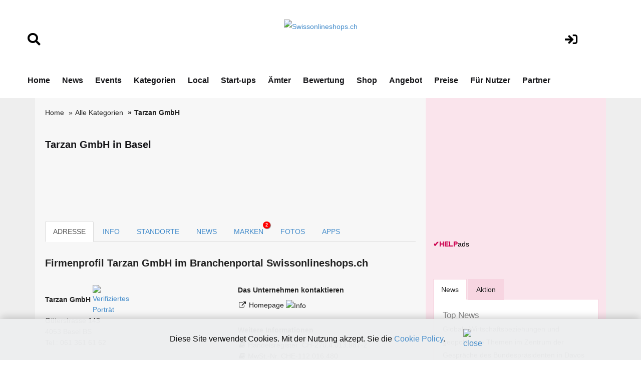

--- FILE ---
content_type: text/html;charset=UTF-8
request_url: https://www.swissonlineshops.ch/adresse.cfm?key=211495&firma=Tarzan-GmbH
body_size: 13312
content:
<!DOCTYPE html>
<html lang="de">







<!-- copyright by Help.ch - Onlineverlag HELP Media AG -->






<!-- copyright by Help.ch - Onlineverlag HELP Media AG -->


	


<head>
<meta charset="utf-8">
<meta http-equiv="content-language" content="de"> 
<meta http-equiv="X-UA-Compatible" content="IE=edge">
<meta name="viewport" content="width=device-width, initial-scale=1">
<title>Tarzan GmbH in Basel | Swissonlineshops.ch</title>
<meta property="og:title" content="Tarzan GmbH in Basel | Swissonlineshops.ch" />

<meta property="og:image" content="https://tel.help.ch/teaser/media/help-ch-logo-2019.jpg" />
<link rel="image_src" href="https://tel.help.ch/teaser/media/help-ch-logo-2019.jpg" />

<meta property="og:type" content="company" />
<meta property="og:url" content="https://www.swissonlineshops.ch/adresse.cfm?key=211495&firma=Tarzan-GmbH" />
<meta property="og:site_name" content="www.swissonlineshops.ch" />
<meta property="fb:admins" content="100000877630145" />
<META NAME="author" CONTENT="www.swissonlineshops.ch">
<META NAME="publisher" CONTENT="www.swissonlineshops.ch">
<META NAME="copyright" CONTENT="www.swissonlineshops.ch">
<META NAME="audience" CONTENT="Alle">

<META NAME="robots" CONTENT="INDEX,FOLLOW">

<META NAME="Revisit-after" CONTENT="7 days">
<META NAME="URL" CONTENT="https://www.swissonlineshops.ch">
<META NAME="cache-control" CONTENT="no-cache">
<META http-equiv="expires" CONTENT="0">
<META NAME="description" CONTENT="Tarzan GmbH, Güterstrasse 143, 4053, Basel - YOUNG, WILD & BRAVE / Tarzan wurde 2001 in der Schweiz als Einzelfirma gegründet und entstand ...">
<META NAME="keywords" CONTENT="Tarzan GmbH, Tarzan, Güterstrasse 143, 4053 Basel, Firmeneintrag Tarzan GmbH">
<meta name="verify-v1" content="Y7t5LkwEcOoWJvUMx20sObhL/M2upqudi+58MSoFt20=" />



<!--fonts-->
<link href='https://fonts.googleapis.com/css?family=Arimo:400,700,400italic,700italic' rel='stylesheet' type='text/css'>
<link href='https://fonts.googleapis.com/css?family=Tenor+Sans' rel='stylesheet' type='text/css'>
<!--/.fonts-->
<!-- Bootstrap -->
<link rel="stylesheet" href="css/bootstrap-theme2019.css">
<link href="css/bootstrap.css" rel="stylesheet">
<link href="css/flexslider.css" rel="stylesheet">
<link href="css/font-awesome.css" rel="stylesheet">
<link href="css/fonts.css" rel="stylesheet">
<link href="style.css?v4.2" rel="stylesheet">
<link href="css/custom.css?v4.2" rel="stylesheet">
<link href="css/responsive.css?v4.31" rel="stylesheet">
 

	
 <link rel="stylesheet" href="css/fontawesome/css/font-awesome.min.css">
 <!--[if IE 7]>
     <link rel="stylesheet" href="css/fontawesome/css/font-awesome-ie7.min.css">
 <![endif]-->
	
<link type="text/css" rel="stylesheet" href="css/smoothness/jquery-ui-1.8.16.custom.css"/>
<script src="js/jquery-1.11.2.min.js" type="text/javascript"></script>


	
<link href="assets/css/font-awesome-all.css?v1.25" rel="stylesheet">
<link href="assets/css/global.css?v1.27" rel="stylesheet">
<link href="assets/css/responsive.css?v1.22" rel="stylesheet">


	



 
 

<style>

body {
    font-size: 14px;
}	
	 
h1 {
    line-height: 25px;
    font-size: 20px;
}	

.direct-info h2 {
   border: 0px;
}	
	
@media screen and (max-width: 1000px) {
table#helpresponsivedesigntable caption { background-image: none; }
table#helpresponsivedesigntable thead { display: none; }
table#helpresponsivedesigntable tbody td { display: block; }

#image_brand {width:24em; height:auto;}
} 	
	
.form-control
{
  height: 50px;	
 } 
 
div.autosuggestcontainer
{
  top: 3.0em;
 } 	
 

#overlayMap {
  position: fixed;
  display: none;
  width: 100%;
  height: 100%;
  top: 0;
  left: 0;
  right: 0;
  bottom: 0;
  background-color: rgba(0,0,0,0.5);
  z-index: 2;
  cursor: pointer;
}

#textMap{
  position: absolute;
  top: 50%;
  left: 50%;
  font-size: 20px;
  color: white;
  transform: translate(-50%,-50%);
  -ms-transform: translate(-50%,-50%);
} 
 
</style>



<!-- Google tag (gtag.js) -->
<script async src="https://www.googletagmanager.com/gtag/js?id=G-94JX9Z0EDY"></script>



<!-- Google Consent Mode Script -->
<script>
  window.dataLayer = window.dataLayer || [];
  
  function gtag(){dataLayer.push(arguments);}
  
  gtag('js', new Date());
  gtag('config', 'G-94JX9Z0EDY');

  // Funktion für Consent-Setzung abhängig vom Land (hier nur als Platzhalter)
  function setDefaultConsent(country) {
    if (country === 'CH') { // Schweiz
      gtag('consent', 'default', {
        'ad_storage': 'granted',
        'analytics_storage': 'granted',
        'ad_user_data': 'granted',
        'ad_personalization': 'granted'
      });
    } else {
      gtag('consent', 'default', {
        'ad_storage': 'denied',
        'analytics_storage': 'denied',
        'ad_user_data': 'denied',
        'ad_personalization': 'denied'
      });
    }
  }

  function updateConsent(ad_consent, analytics_consent, user_data_consent, personalization_consent, action) {
    gtag('consent', 'update', {
      'ad_storage': ad_consent,
      'analytics_storage': analytics_consent,
      'ad_user_data': user_data_consent,
      'ad_personalization': personalization_consent
    });

    // Ereignis an Google Analytics mit benutzerdefinierter Dimension senden
    gtag('event', 'consent_update', {
      'event_category': 'consent',
      'event_label': ad_consent === 'granted' ? 'granted' : 'denied',
      'value': 1,
      'consent_status': ad_consent === 'granted' ? 'granted' : 'denied'
    });

    localStorage.setItem(action, 'true');
  }

  // Standard-Consent ohne Länderprüfung (alles auf "denied" oder passe es an)
  setDefaultConsent('DE'); // Oder 'CH', falls du alle User als Schweiz behandeln willst

</script>

<script>
  gtag('config', 'G-94JX9Z0EDY', {
    'custom_map': {'dimension1': 'consent_status'}
  });
</script>

	

</head>





<body>



	
	<!-- Ende DIV für die InfoBox -->
	
<div id="overlayMap" onclick="offmap()">
  <div id="textMap">
  	Google Maps für Tarzan GmbH, Basel ist noch nicht frei&shy;geschaltet.<br> <br> 

	
	
	Beim Platzieren einer Karte werden Kosten von Google ver&shy;rechnet. Deshalb können wir diesen Mehrwert nicht kosten&shy;frei anbieten.  
	<br>
	<br>
	 Zeigen Sie Ihren Standort inkl. Map-Icon Ihren poten&shy;tiellen Kunden.
	<br>
	<br>
	
	Ich bin der Geschäftsinhaber:<br> 
	<i class="social icon-external-link" style="color:#66ff66;"></i> <a href="https://shop.help.ch/offerte_dienst_firmenportraet.cfm?key=211495&betrag=59.40&grund=Publikation_Google_Maps_12_Monate" style="color:#66ff66;" rel="noopener" target="_blank">Google Maps für CHF 4.95 pro Mt. (min. 12 Mt.) freischalten</a> 

	
  </div>
</div>		





<!-- copyright by Help.ch - Onlineverlag HELP Media AG -->

<script language="JavaScript">
<!--
function MM_openBrWindow(theURL,winName,features) { //v2.0
  window.open(theURL,winName,features);
}

function MM_preloadImages() { //v2.0
  if (document.images) {
    var imgFiles = MM_preloadImages.arguments;
    if (document.preloadArray==null) document.preloadArray = new Array();
    var i = document.preloadArray.length;
    with (document) for (var j=0; j<imgFiles.length; j++) if (imgFiles[j].charAt(0)!="#"){
      preloadArray[i] = new Image;
      preloadArray[i++].src = imgFiles[j];
  } }
}

function MM_swapImgRestore() { //v2.0
  if (document.MM_swapImgData != null)
    for (var i=0; i<(document.MM_swapImgData.length-1); i+=2)
      document.MM_swapImgData[i].src = document.MM_swapImgData[i+1];
}

function MM_swapImage() { //v2.0
  var i,j=0,objStr,obj,swapArray=new Array,oldArray=document.MM_swapImgData;
  for (i=0; i < (MM_swapImage.arguments.length-2); i+=3) {
    objStr = MM_swapImage.arguments[(navigator.appName == 'Netscape')?i:i+1];
    if ((objStr.indexOf('document.layers[')==0 && document.layers==null) ||
        (objStr.indexOf('document.all[')   ==0 && document.all   ==null))
      objStr = 'document'+objStr.substring(objStr.lastIndexOf('.'),objStr.length);
    obj = eval(objStr);
    if (obj != null) {
      swapArray[j++] = obj;
      swapArray[j++] = (oldArray==null || oldArray[j-1]!=obj)?obj.src:oldArray[j];
      obj.src = MM_swapImage.arguments[i+2];
  } }
  document.MM_swapImgData = swapArray; //used for restore
}
//-->
</script>
								 
				

  
<!-- main header -->
<header class="main-header">
   
 
            <!-- header-lower -->
            <div class="header-lower">
                <div class="auto-container" style="padding-top:10px;">
						<div class="row">
							<div align="left" class="col-lg-2 col-md-2 col-sm-2">
								<br>
								<br>
								 <a href="suchen.cfm"><i class="fa fa-search" style="font-size:1.8em;color:#000;"></i></a>
								<br>
								<br>
							</div>
	        				<div align="center" class="col-lg-8 col-md-8 col-sm-8">
								<div align="center">
									
											<br>
											<figure class="logo"><a href="https://www.swissonlineshops.ch"><img src="img/Swissonlineshops.ch_logo2024.png" alt="Swissonlineshops.ch" title="Swissonlineshops.ch" style="max-width:250px;"></a></figure>
																					

								</div>	
							</div>
							<div align="center" class="col-lg-2 col-md-2 col-sm-2">
								<br>
								<br>
								 <a href="login.cfm"><i class="fa fa-sign-in" style="font-size:1.8em;color:#000;"></i></a>
										
								 
							</div>
						</div>	
                    <div class="outer-box">
                       
                        <div class="menu-area clearfix">
                            <!--Mobile Navigation Toggler-->
                            <div class="mobile-nav-toggler">
                                <i class="icon-bar"></i>
                                <i class="icon-bar"></i>
                                <i class="icon-bar"></i>
                            </div>
                            <nav class="main-menu navbar-expand-md navbar-light">
                                <div class="collapse navbar-collapse show clearfix" id="navbarSupportedContent">
                                    <ul class="navigation clearfix home-menu">
                                        <li><a  href="/">Home</a> </li>
                                        
										<li><a  href="nachrichten.cfm">News</a> </li>
										<li><a  href="fachevents.cfm">Events</a> </li>
										
										
										
										<li><a  href="kategorien.cfm">Kategorien</a> </li>
										
										
										<li><a   href="chkarte.cfm">Local</a> </li>
										
										<li><a  href="startups.cfm">Start-ups</a> </li>
										
										<li><a   href="aemter.cfm">Ämter</a> </li>
										
										
										<li><a  href="bewertungen.cfm">Bewertung</a> </li>
										
										
										<li><a  href="onlineshop.cfm">Shop</a> </li>
										
										<li><a  href="angebot.cfm">Angebot</a> </li>
										
										<li><a  href="preise-web-praesenz.cfm">Preise</a> </li>										
										
										
										<li><a  href="fuer-nutzer.cfm">Für Nutzer</a> </li>
																				
										
										 
										<li><a   href="partner.cfm">Partner</a> </li>
 										
										
										
										 
                                    </ul>
                                </div>
                            </nav>
                        </div>
						 
                        
						
                    </div>
                </div>
            </div>

            <!--sticky Header-->
            <div class="sticky-header">
                <div class="auto-container" style="padding-top:10px;">
						<div class="row">
							<div align="left" class="col-lg-2 col-md-2 col-sm-2">
								<br>
								<br>
								 <a href="suchen.cfm"><i class="fa fa-search" style="font-size:1.8em;color:#000;"></i></a>
								<br>
								<br>
							</div>
	        				<div align="center" class="col-lg-8 col-md-8 col-sm-8">
								<div align="center">
									 <figure class="logo">
							<a href="https://www.swissonlineshops.ch"><img src="img/Swissonlineshops.ch_logo2024v2.png" alt="Swissonlineshops.ch" title="Swissonlineshops.ch" style="max-width:300px;"></a>
                            </figure>
								</div>	
							</div>
							<div align="center" class="col-lg-2 col-md-2 col-sm-2">
								<br>
								<br>
								 <a href="login.cfm"><i class="fa fa-sign-in" style="font-size:1.8em;color:#000;"></i></a>
										
								 
							</div>
						</div>	
                    <div class="outer-box">
                        
                        
                       
                    </div>
                </div>
            </div>
</header>
<!-- main-header end -->

<!-- Mobile Menu  -->
   		<div class="mobile-menu">
            <div class="menu-backdrop"></div>
            <div class="close-btn"><i class="fas fa-times"></i></div>

            <nav class="menu-box">
                <div class="nav-logo"><a href="/"><img src="img/Swissonlineshops.ch_logo2024.png" alt="Swissonlineshops.ch" title="Swissonlineshops.ch"></a></div>
                <div class="menu-outer">
                    <!--Here Menu Will Come Automatically Via Javascript / Same Menu as in Header-->
                </div>
            </nav>
        </div>
<!-- End Mobile Menu -->


<!--BODY CONTENT-->
<section class="body-content">
	<div class="container">
      <div class="inner-content">
    	<div class="row">
        	<div class="col-lg-8 col-md-8 col-sm-8">
              <div class="left-content">
			  
			  

	
		

			  
                <div class="breadcrumb-outer">
                    <ol class="breadcrumb" style="background-color:#f7f7f7;"> 
					
					
							<li><a href="/">Home</a> </li>
							<li><a href="kategorien.cfm">Alle Kategorien</a></li>
										
                        <li class="active">Tarzan GmbH</li>
						
							
 		
                  </ol>
              </div>
			
			  	
			  
              
			 
              
			   
			  
			  
			  
              
			  

				
			  
				
				<div>
					
					<br>
					
					
					<h1>Tarzan GmbH in Basel</h1>	
					
						
					
					 
					 <br>
					 <br>	
					  
					



<div class="bildanzeige-img">

	        		
					  
			      <table width="95%" border="0" align="center">
				  	<tr>
						
							
								&nbsp;	

						</td>
							
								<td width="100%" align="center">
							
							
						</td>
						

							
								&nbsp;	
							</td>	
							

					</tr>
			  	</table>
			  
			  
			  
			  
</div>			  					

				<br><br>
				
				</div>  
				


			  
			
					
						
	
				<div role="tabpanel">
					<!-- Nav tabs -->
					<ul class="nav nav-tabs" role="tablist">
						<li role="presentation" class="active"><a href="#adresse" aria-controls="adresse" role="tab" data-toggle="tab">ADRESSE</a></li>
						  
						<li role="presentation"><a href="#mapinfo" aria-controls="mapinfo" role="tab" data-toggle="tab">INFO</a></li>
				 		
						 
						<li role="presentation"><a href="standorte.cfm?key=211495&firma=Tarzan-GmbH" title="Standorte von Tarzan GmbH">STANDORTE 
						
					 
						
						</a></li>
					
						
						
						<li role="presentation"><a href="#news" aria-controls="news" role="tab" data-toggle="tab">NEWS </a></li>
						<li role="presentation"><a href="#marken" aria-controls="marken" role="tab" data-toggle="tab">MARKEN <div class="noti_bubble">2</div></a></li> <li role="presentation"><a href="#fotos" aria-controls="fotos" role="tab" data-toggle="tab">FOTOS </a></li>
						
						<li role="presentation"><a href="#apps" aria-controls="apps" role="tab" data-toggle="tab">APPS </a></li> 
						
					</ul>
		                    
		                    
		            <div class="tab-content"><!-- START Tab panes -->
					
		            	<div role="tabpanel" class="tab-pane active"" id="adresse">
	               		
	                        	<div class="post">
	                            	 
									 <div class="direct-info">
									 	<br>
										
										<h2>Firmen&shy;profil Tarzan GmbH im Branchen&shy;portal Swissonlineshops.ch </h2>
																					  
												    <div class="row">
								                    	<div class="col-lg-6 col-md-6 col-sm-6 col-xs-12">
															
															<address>
																
								                                
																<strong>Tarzan GmbH</strong>
																 
																	
																	
																		 
																		<a href="https://www.help.ch/faq_verifiziertes_firmenportraet.cfm?key=211495" rel="noopener nofollow" target="_blank" title="Verifiziertes Porträt"><img src="https://bild.help.ch/grafik/icon-verify15px.png" alt="Verifiziertes Porträt" style="max-width:15px;"  width="15" height="15" border="0"></a>
																		
																	
																	
																 <br>
																 
																																
																
															 	Güterstrasse 143  
																	<br>
																4053 Basel BS
																		 
																		 
																		 
																		 <br>
																	Tel.: 
																		 
																			061 361 61 62<br>
																				
																	

																	
																	 		
																	
																																				
																	
																	 
																	<br>	

																		
																
								
																		
								
											 						
																
								                          </address>	
														  
																
															 
															 
															
														</div>
																			 
														<div class="col-lg-6 col-md-6 col-sm-6 col-xs-12">
														
															
															
																																								
								                        	<div class="link-list">
																
																
								                                <h3>Das Unternehmen kontaktieren</h3>
																
								                                <ul>
								                                <li>
																	
																	
																	
																	  
														             	<i class="social icon-external-link"></i>
																		
																		 
																		 
																	
																		 <a href="http://www.tarzan.ch" rel="noopener nofollow" target="_blank" title="www.tarzan.ch">													             	
																	Homepage <a href="https://shop.help.ch/offerte_direktlink.cfm?key=211495&kundemail=" rel="noopener nofollow" target="_blank"><img src="grafik/icon_info_blue.gif" alt="Info"></a><br>
																			
																		
																	  </a>
																	
																	
																			 																	
																				
																									
																</li>

																
								                                
																	 
																




								                              </ul>
								                          </div>
														   
								                      </div>
					 								 

													  <div class="col-lg-6 col-md-6 col-sm-6  col-xs-12 clearfix">
							                        	<div class="link-list status">
																<br>
																	
																	
									                                <h3>Weitere Informationen</h3>
									                             <ul>
																 
																	
																	<li>
																	
																	
																	
																	



		
		<table width="100%" border="0" cellspacing="0" cellpadding="0">
			
			
					<tr><td width="20" valign="top"><i class="social icon-book"></i></td><td><table width="100%" border="0" cellspacing="0" cellpadding="0" id="helpresponsivedesigntable"><tr><td width="5%">Handelsregister&nbsp;&nbsp;</td><td width="95%" nowrap><a href="https://handelsregister.help.ch/gmbh.cfm?nr=CH-270.4.013.987-2&name=Tarzan-GmbH" rel="noopener" target="_blank">CH-270.4.013.987-2</a></td></tr></table></td></tr>
				
		 </table>
		 
	  
		 <table width="100%" border="0" cellspacing="0" cellpadding="0">
		 	<tr><td width="20" valign="top"><i class="social icon-book"></i></td><td><table width="100%" border="0" cellspacing="0" cellpadding="0" id="helpresponsivedesigntable"><tr><td width="100%">MwSt.-Nr. CHE-112.016.480</td></tr></table></td></tr>
		 </table>
		 
		 <table width="100%" border="0" cellspacing="0" cellpadding="0">
		 	<tr><td width="20" valign="top"><i class="social icon-book"></i></td><td><table width="100%" border="0" cellspacing="0" cellpadding="0" id="helpresponsivedesigntable"><tr><td width="100%">UID CHE-112.016.480</td></tr></table></td></tr>
		 </table>
		 	
																	
																	</li>
																	
																			<li>
																			
																			<i class="social icon-download"></i>
																			<a href="javascript:MM_openBrWindow('https://www.help.ch/vcard_export.cfm?key=211495','contact','width=400,height=200')" rel="noopener nofollow">Adresse speichern (vCard)</a> </li>
																	 		<li>
																			
																			<i class="social icon-print"></i>
																			<a href="javascript:MM_openBrWindow('adresse_print.cfm?key=211495','drucken','width=650,height=600')" rel="noopener nofollow">Firmendaten drucken</a>	</li>																		
																																															 
																	  
																	
										
																	<li>
																	 <i class="social icon-edit" style="color:#428BCA;"></i> <a href="https://login.help.ch/index.cfm?kundenkey=211495" rel="noopener nofollow" target="_blank" style="color:#428BCA;">Eintrag ändern</a>
																	</li>																	 																	 		
																											 
																	 
																																	  							                         
									                              </ul>
																   
																  
																  <br>
							                          		</div>
							                   			</div>
													</div>	
													
													
													
											
														  
														 
													
															<div class="row"><br><br><br></div>
																  														
							 																	
										
										<br>
										
										
											
										
											<div align="right" class="row">
												<div class="col-lg-12 col-md-12 col-sm-12">
													<a href="angebot.cfm"> Werben mit Swissonlineshops.ch »</a>
												</div>	
											</div>			
														
										
										
										<hr>
										<div class="row">
											<div class="col-lg-12 col-md-12 col-sm-12">

											
											<h3>Tarzan GmbH in Basel: Jetzt im Branchenbuch von Swissonlineshops.ch gelistet</h3>

											<p>
												Die Firma Tarzan GmbH, ansässig an der Adresse 
												Güterstrasse 143, 4053 Basel BS, 
												ist im Branchenbuch von www.swissonlineshops.ch gelistet. Als bedeutender Akteur in der Schweizer E-Commerce-Branche bietet die Tarzan GmbH ihren Kunden eine breite Palette an innovativen Onlinehandelslösungen. 
												Kunden aus Basel und der Umgebung profitieren von erstklassiger Beratung und umfassendem Service. 
												Besuchen Sie das Profil der Firma Tarzan GmbH auf Swissonlineshops.ch, um mehr über das Unternehmen und seine Angebote im E-Commerce zu erfahren.
											</p>

											
											</div>	
										</div>	
																									
										
											
											<div><hr></div>
											
														<div>
																	  
	
	<br>
	
	

	
	<div class="row">
		<div class="col-lg-4 col-md-4 col-sm-4">
			
			<b>HELP Award 2025</b><br>
					
			 			
				<a href="https://www.konsumentenbewertung.ch/help_guetesiegel.cfm?key=211495" rel="noopener" target="_blank" title="Tarzan GmbH"><img src="https://bild.help.ch/grafik/help_award_2025_frage.png" alt="HELP Award" style="max-width:150px;" width="150" border="0"></a>
			 	
			 
			 <br>
			 <br>
			 <i class="social icon-external-link"></i> <a href="https://www.konsumentenbewertung.ch/help_guetesiegel.cfm?key=211495" rel="noopener nofollow" target="_blank" title="mehr Infos über das Bewertungssystem - Vorteile für Tarzan GmbH">mehr Infos über das Bewertungssystem</a>
			 <br> <br>
			 		
		</div>
		<div class="col-lg-8 col-md-8 col-sm-8">
			 
			 <b>Kundenmeinungen</b> <br>
			 

			 	Tarzan GmbH für den HELP Award 2025 bewerten
			 
			 
			 <br><br>
			  
			 
			 
			
				<a href="rating.cfm?key=211495&firma=Tarzan-GmbH" title="Firma bewerten Tarzan GmbH">
			 
						<img src="https://bild.help.ch/grafik/icon_stars-5.gif" alt="Firma bewerten" border="0"> 
							  
							
			</a>
			
			
				<a href="rating.cfm?key=211495&firma=Tarzan-GmbH" title="Tarzan GmbH bewerten">
			 	
			
			&nbsp; <i class="social icon-external-link"></i> Jetzt Tarzan GmbH bewerten
																				
			</a>	
			
			<br>
			<br>
			
			<br>
				
				
					<strong>Was Kunden über Tarzan GmbH sagen</strong>
				
				<br>
				
				<i class="social icon-external-link"></i> <a href="https://www.help.ch/kundenbewertungen.cfm?key=211495" title="3 Bewertungen für Tarzan GmbH">        3 Bewertungen aus dem Web für Tarzan GmbH</a>
				<br>
				<br>
			
			
			
			
					 

			 
		</div>																			
	</div>
								
 				 	
	<br>
	<br>	
	
 					
 

			
														</div>								 
												
											<br> 
										 	
											
											
											<div align="right" class="row">
												<div class="col-lg-12 col-md-12 col-sm-12">
													<a href="angebot.cfm">Werben mit Swissonlineshops.ch »</a>
												</div>	
											</div>	
																								
											<div><hr></div>											
											
											
											<div class="row">
	        									<div class="col-lg-6 col-md-6 col-sm-6">	
													<a class="btn btn-success pull-left" href="standorte.cfm?key=211495&firma=Tarzan-GmbH"><i class="icon-arrow-left"></i> Standorte</a>
												</div>
	        									<div class="col-lg-6 col-md-6 col-sm-6">	
													<a class="btn btn-success pull-right" href="adresse.cfm?key=211495&firma=Tarzan-GmbH&art=mapinfo">Weitere Infos, Map <i class="icon-arrow-right"></i></a>
												</div>											
											</div>												
											<br><br>																			

											
											<br>
											
										 	<br>
											
											<script async src="//pagead2.googlesyndication.com/pagead/js/adsbygoogle.js"></script><!-- Google-Anzeige-HELP-Netzwerk --><ins class="adsbygoogle"     style="display:inline-block;width:728px;height:90px"     data-ad-client="ca-pub-4127523219337666"     data-ad-slot="1633871533"></ins><script>(adsbygoogle = window.adsbygoogle || []).push({});</script> 			
											<br>
											<br>
											
																					
											
											
											<hr>
											<div align="center" class="row">
												<div class="col-lg-12 col-md-12 col-sm-12">
													<a href="angebot.cfm" class="btn btn-info" style="line-height: 44px; width: 80% font-size:200%; "><strong>Werben mit Swissonlineshops.ch »</strong></a>
												</div>	
											</div> 	
												
											<br>
											<br>										
											
												
												
										


		                        	</div>
		                    	 </div> 
		                 	</div>
									
									
							<div role="tabpanel" class="tab-pane " id="mapinfo">
	                        	<div class="post">
	                            	 
									 <div class="direct-info">
									 
									 	
									 	<br>

																								
								  						<div class="row">	
	                    									<div class="col-lg-6 col-md-6 col-sm-6">
															
	                          									<div class="ads-300">
																	
																	<br><br>
																	
																	<script async src="//pagead2.googlesyndication.com/pagead/js/adsbygoogle.js"></script><!-- Rectangle HELP-Group --><ins class="adsbygoogle"     style="display:inline-block;width:300px;height:250px"     data-ad-client="ca-pub-4127523219337666"     data-ad-slot="4039803137"></ins><script>(adsbygoogle = window.adsbygoogle || []).push({});</script> 

	
	
	<div style="padding-top:4px;">
		<div><a href="https://werbung.help.ch?art=helpads" rel="noopener" target="_blank"><span style="color:#CC004E;font-weight:bold;">&#10004;</span><span style="color:#CC004E;font-weight:bold;">HELP</span><font style="color:#000000;">ads</font></a></div>
	</div>

																	
																	
																</div>	
			                      							</div>	
															
															
										                    <div class="col-lg-5 col-md-5 col-sm-8">
					 
															<br><br>
																	  
																																	  
																	  
																	  
															  
										                      </div>
			  											</div>	
																										
														
											                <div class="further-info">
														

														
															<p>
																	
															
														 																																																										
																												
											
																    
												                	<h3>Beschreibung und Mehrwerte</h3>
											
												            
																 	
																	<p>
																  	YOUNG, WILD & BRAVE<br><br> Tarzan wurde 2001 in der Schweiz als Einzelfirma gegründet und entstand 
ursprünglich aus der Idee für Freunde und Bekannte individuelle T-Shirts mit 
kreativen Motiven zu realisieren. Schon bald sprach sich die Kreativität der 
beiden Firmengründer Manuel Rieder und Caesar von Däniken um und was klein 
anfing entwickelte sich schnell zu einer trendigen Marke mit Sinn fürs Detail 
und Qualität. Seit 2004 firmiert das Unternehmen als Tarzan GmbH und hat seinen 
Sitz in Basel. Tarzan bringt zwei Kollektionen pro Jahr auf den Markt und baut 
sein Sortiment fortlaufend aus. 
																		<br><br>
																		
															
															<div>
																<p>
																<br>
																Sehen Sie hier das Unternehmens-Firmenprofil von Tarzan GmbH in Basel (Basel-Stadt) mit der Telefonnummer 061 361 61 62. Dieses Firmenporträt hat die ID HLP-29-211495.
																</p>
															</div>
															
															
															
																		
															
																		
															</p>
															
															
																			
															
											              </div>
														  
													  
														  
														  	
										
											<div class="row">
	        									<div class="col-lg-6 col-md-6 col-sm-6">	
													<a class="btn btn-success pull-left" href="adresse.cfm?key=211495&firma=Tarzan-GmbH&art=adresse"><i class="icon-arrow-left"></i> Adresse</a>
												</div>
	        									<div class="col-lg-6 col-md-6 col-sm-6">	
													<a class="btn btn-success pull-right" href="standorte.cfm?key=211495&firma=Tarzan-GmbH">Standorte <i class="icon-arrow-right"></i></a>
												</div>											
											</div>												
											<br><br>											

		                        	</div>
		                    	 </div> 
		                 	</div>									
							 										
					  
							<div role="tabpanel" class="tab-pane " id="news">
	                        	<div class="post">
	                            	 
									 <div class="direct-info">
									 	<br>

										

	
	
	<div class="row">
		<div class="col-lg-12 col-md-12 col-sm-12 col-xs-12">
			
												  
												  
		
			
				<h3>Medienmitteilungen von Tarzan GmbH</h3> 
				
		
			<div class="row">
				<div class="col-lg-12 col-md-12 col-sm-12">
						
			
				<p>Keine aktuelle Meldung: <i class="icon-edit"></i> <a href="https://www.medienbooster.ch/publish_news.cfm?key=211495" rel="noopener" target="_blank" title="Neue Medienmitteilung erfassen">Neue Medienmitteilung erfassen</a></p><br>
				
					
			
				
				</div>
			</div>
						
				

			
		</div>
	</div>	 

	
	



												  


	
	
	<div class="row">
		<div class="col-lg-12 col-md-12 col-sm-12 col-xs-12">
		
		<h3>Events von Tarzan GmbH</h3> 
			
			
			
			<p>Keine Events vorhanden: <i class="icon-edit"></i> <a href="https://www.medienbooster.ch/publish_event.cfm?key=211495" rel="noopener" target="_blank" title="Neuen Event erfassen">Neuen Event erfassen</a></p><br><br>
			
				
		
		<br>
		<br>
		
			
		</div>
	</div>	 
		
										
											<div class="row">
	        									<div class="col-lg-6 col-md-6 col-sm-6">	
													<a class="btn btn-success pull-left" href="standorte.cfm?key=211495&firma=Tarzan-GmbH"><i class="icon-arrow-left"></i> Standorte </a>
												</div>
	        									<div class="col-lg-6 col-md-6 col-sm-6">	
													<a class="btn btn-success pull-right" href="adresse.cfm?key=211495&firma=Tarzan-GmbH&art=marken">Marken <i class="icon-arrow-right"></i></a>
												</div>											
											</div>												
											<br><br>											

		                        	</div>
		                    	 </div> 
		                 	</div>
							
							
							<div role="tabpanel" class="tab-pane " id="marken">
	                        	<div class="post">
	                            	 
									 <div class="direct-info">
									 	<br>

										

				 
						 
							  
	
	<div class="row">
		<div class="col-lg-12 col-md-12 col-sm-12 col-xs-12">
			
												  
												  
		
			
			<h3>Markenregister Tarzan GmbH</h3> 
			
		 
								
		
									
	
			
			
 
		<div class="row">
			<div class="col-lg-12 col-md-12 col-sm-12 col-xs-12">
			
			
							
					<div class="row" style="background-color: #E5E5E5; margin:0px;margin">
								
				
				<div class="col-lg-12 col-md-12 col-sm-12" style="margin-top:5px;margin-bottom:5px;">
				
														
	
				
				
				
				
					
			 		 <i class="icon-eye-open"></i> <a href="https://www.markenmeldungen.ch/marke.cfm?id=556203&marke=Netgranny">
					Marke Netgranny (556203)
					
					</a> 
					
						</div>
				 
					</div>	
	
											
				    <div class="row" style="background-color: White; margin:0px;margin">
								
				
				<div class="col-lg-12 col-md-12 col-sm-12" style="margin-top:5px;margin-bottom:5px;">
				
														
	
				
				
				
				
					
			 		 <i class="icon-eye-open"></i> <a href="https://www.markenmeldungen.ch/marke.cfm?id=700807&marke=T-TARZAN">
					Marke T TARZAN (700807)
					
					</a> 
					
						</div>
				 
					</div>	
	
				
						 
 				<div class="row">
					<div class="col-lg-12 col-md-12 col-sm-12">
					
					
				
					<br>
					
					
					» Weitere Marken im 
					<a href="https://www.markenmeldungen.ch/suche.cfm?hesQuickInput=Tarzan+GmbH&hesDesc=false&hesId=&x=0&y=0">
						Markenregister von Tarzan GmbH
					 </a>     
						
					
						</div>
				 
					</div>	
					
			</div>
	 
		</div>	
		
		
		<br>
		<br>
		
			
		</div>
	</div>	 
	
										
											<div class="row">
	        									<div class="col-lg-6 col-md-6 col-sm-6">	
													<a class="btn btn-success pull-left" href="adresse.cfm?key=211495&firma=Tarzan-GmbH&art=news"><i class="icon-arrow-left"></i> News, Events </a>
												</div>
	        									<div class="col-lg-6 col-md-6 col-sm-6">	
													<a class="btn btn-success pull-right" href="adresse.cfm?key=211495&firma=Tarzan-GmbH&art=fotos">Fotos, Videos <i class="icon-arrow-right"></i></a>
												</div>											
											</div>												
											<br><br>											

		                        	</div>
		                    	 </div> 
		                 	</div>								
					  
				   
				   
							<div role="tabpanel" class="tab-pane " id="fotos">
	                        	<div class="post">
	                            	 
									 <div class="direct-info">
									 	<br>
		
										 
	 
	
     <div class="row-fluid">
     	<div class="span12">
		
			<h3>Fotos von Tarzan GmbH</h3><br><br>
			
		
		  		 
		  	
				<p>Keine Fotos vorhanden: <a href="https://login.help.ch/index.cfm?key=211495&art=fotos" rel="noopener" target="_blank">» Hier Fotos für Tarzan GmbH erfassen</a></p><br><br>
		  
		   
		  

		  	
		</div>
	</div>	 

	
	



 

 

	
	
	<div class="row">
		<div class="col-lg-12 col-md-12 col-sm-12 col-xs-12">
		
			<h3>Video von Tarzan GmbH</h3><br><br>
			
			
				<p>Kein Video erfasst: <a href="https://login.help.ch/index.cfm?key=211495&art=fotos" rel="noopener" target="_blank">» Hier Video für Tarzan GmbH erfassen</a></p><br><br>										
				

		 <br>
		 <br>
		  
		 		
	   
		  	
		</div>
	</div>		
										 
											<div class="row">
	        									<div class="col-lg-6 col-md-6 col-sm-6">	
													<a class="btn btn-success pull-left" href="adresse.cfm?key=211495&firma=Tarzan-GmbH&art=marken"><i class="icon-arrow-left"></i> Marken</a>
												</div>
	        									<div class="col-lg-6 col-md-6 col-sm-6">	
													<a class="btn btn-success pull-right" href="adresse.cfm?key=211495&firma=Tarzan-GmbH&art=apps">Apps <i class="icon-arrow-right"></i></a>
												</div>											
											</div>												
											<br><br>											 

		                        	</div>
		                    	 </div> 
		                 	</div>
							
							<div role="tabpanel" class="tab-pane " id="apps">
	                        	<div class="post">
	                            	 
									 <div class="direct-info">
									 	<br>
		
										 
	
	
	<div class="row">
		<div class="col-lg-12 col-md-12 col-sm-12 col-xs-12">
		
			<h3>Mobile Apps von Tarzan GmbH</h3><br><br>
			
				
			
		  		 
		  	
				<p>Kein Apps erfasst: <a href="https://login.help.ch/index.cfm?key=211495&art=apps" rel="noopener" target="_blank">» Hier Apps für Tarzan GmbH erfassen</a></p><br><br>
		  
		   
		  
			
		  	
		</div>
	</div>	 

		
										 
											<div class="row">
	        									<div class="col-lg-6 col-md-6 col-sm-6">	
													<a class="btn btn-success pull-left" href="adresse.cfm?key=211495&firma=Tarzan-GmbH&art=fotos"><i class="icon-arrow-left"></i> Fotos, Videos</a>
												</div>
	        									<div class="col-lg-6 col-md-6 col-sm-6">	
													<a class="btn btn-success pull-right" href="adresse.cfm?key=211495&firma=Tarzan-GmbH&art=adresse">Adresse <i class="icon-arrow-right"></i></a>
												</div>											
											</div>												
											<br><br>											 

		                        	</div>
		                    	 </div> 
		                 	</div>							
					  	   
							<div role="tabpanel" class="tab-pane " id="eintrag">
	                        	<div class="post">
	                            	 
									 <div class="direct-info">
									 	<br>
		
										 


												  

	
	
	<div class="row">
		<div class="col-lg-12 col-md-12 col-sm-12 col-xs-12">
			
							<h3>Eintrag bearbeiten von Tarzan GmbH</h3><br><br>
						
			
			
			
				
				
				
			 <div class="col-lg-5 col-md-5 col-sm-8  col-xs-8 clearfix"> 
				<div class="link-list status">
					 <ul>						
			          <li>
						
						<img src="grafik/icon-aendern.gif" alt="Eintrag ändern"> <a href="https://login.help.ch/index.cfm?kundenkey=211495">Eintrag bearbeiten</a>
												  
					  </li>	
					  
					  <br>
					  					 	
						<li class="clearfix"><div class="left-list"><img src="grafik/icon-shop.gif" alt="Shop"> <a href="https://shop.help.ch/offerte_direktlink.cfm?key=211495&kundemail=" rel="noopener" target="_blank">Firmen-Mehrwert</a></div> 
							<div class="right-list">
								
										<i style="color:red;font-size:12px;" id="txtloop" name="txtloop"> inaktiv</i>
																		
							</div>
						</li>
						<li class="clearfix"><div class="left-list"><img src="grafik/icon-shop.gif" alt="Shop"> <a href="https://shop.help.ch/offerte_direktlink.cfm?key=211495&kundemail=" rel="noopener" target="_blank">Firmen-Videos</a></div> 
						
							<div class="right-list">
								<a href="https://shop.help.ch/offerte_direktlink.cfm?key=211495&kundemail=" rel="noopener" target="_blank">
								
									<i style="color:red;font-size:12px;" id="txtloop2" name="txtloop2"> inaktiv</i>
										
								</a>							
							</div>
						
						</li> 
			
					  
					  </ul> 	
			
         		</div>
   			</div> 

	 		
			
		
			
		  	
		</div>
	</div>	 

		  <br>  <br>	

		                        	</div>
		                    	 </div> 
		                 	</div>	
												   
				   
	            </div><!-- ENDE Tab panes -->
	              
				        
			</div>
	
			
				                
			
			 
			
			
				<div class="content-teaser-tabs">
                
                   
                    <!-- Tab panes -->
                    <div class="tab-content">
                    <div role="tabpanel" class="tab-pane active" id="all-auto">
                    	<div class="row">
						
							
						
                        	<div class="col-lg-12 col-md-12 col-sm-12 col-xs-12">
                            	<div class="content-teaser-post">
                                	<div class="row">
										 
                                    	<div class="col-lg-2 col-md-2 col-sm-2 col-xs-2">
                                        	<div class="business-img">
												
                                            	<a href="https://win.help.ch/wettbewerb-las-vegas.cfm" rel="noopener" target="_blank"><img src="https://www.help.ch/links/content-teaser-vegas.jpg" alt="Game-Wettbewerb" width="100%" border="0"></a>
												
                                          	</div>
                                      	</div>
                                    	<div class="col-lg-9 col-md-9 col-sm-9 col-xs-12">
                                        	<p>Wöchentliche Auslosung eines Spielkarten-Sets aus Las Vegas.  
                                            <a href="https://win.help.ch/wettbewerb-las-vegas.cfm" rel="noopener" target="_blank"><br> » Jetzt teilnehmen!</a></p>
											
                                      </div>
                                  	</div>				                  
                              	</div>
                          	</div>
						  	
						
                        	<div class="col-lg-12 col-md-12 col-sm-12 col-xs-12">
                            	<div class="content-teaser-post">
                                	<div class="row">
										 <ul class="nav nav-tabs" role="tablist"></ul>
                                    	<div class="col-lg-2 col-md-2 col-sm-2 col-xs-2">
                                        	<div class="business-img">
												
                                            	<a href="https://www.domainwhois.ch/partner-kontakt.cfm?parm=ch" rel="noopener" target="_blank"><img src="https://www.help.ch/links/content-teaser-domainmarktplatz.jpg" alt="Domainmarktplatz" width="100%" border="0"></a>
												
                                          	</div>
                                      	</div>
                                    	<div class="col-lg-9 col-md-9 col-sm-9 col-xs-12">
                                        	<p>Internetnamen, Domains reservieren oder kaufen.  
                                            <a href="https://www.domainwhois.ch/partner-kontakt.cfm?parm=ch" rel="noopener" target="_blank"><br> » Jetzt .ch oder .swiss Domain reservieren!</a></p>
											
                                      </div>
                                  	</div>				                  
                              	</div>
                          	</div>
						  	
						
                        	<div class="col-lg-12 col-md-12 col-sm-12 col-xs-12">
                            	<div class="content-teaser-post">
                                	<div class="row">
										 <ul class="nav nav-tabs" role="tablist"></ul>
                                    	<div class="col-lg-2 col-md-2 col-sm-2 col-xs-2">
                                        	<div class="business-img">
												
                                            	<a href="https://www.adressenshop.ch" rel="noopener" target="_blank"><img src="https://www.help.ch/links/content-teaser-adressen.jpg" alt="Business-Adressen" width="100%" border="0"></a>
												
                                          	</div>
                                      	</div>
                                    	<div class="col-lg-9 col-md-9 col-sm-9 col-xs-12">
                                        	<p>Firmenadressen Schweizer Unternehmen. 
                                            <a href="https://www.adressenshop.ch" rel="noopener" target="_blank"><br> » Jetzt Firmenadressen kaufen!</a></p>
											
                                      </div>
                                  	</div>				                  
                              	</div>
                          	</div>
						  
		
                      </div>
					  <div class="content-teaser-post-footer"><a href="https://werbung.help.ch?art=helpads" rel="noopener" target="_blank"><span style="color:#CC004E;font-weight:bold;">&#10004;</span><span style="color:#CC004E;font-weight:bold;">HELP</span><font style="color:#000000;">ads</font></a></div>
                  </div>
 
 
                   </div>
                    
       
                    
              </div>			
				
              <div class="ads">
                	
              </div>
			  
              </div>
          </div>
        	<div class="col-lg-4 col-md-4 col-sm-4">
            	<div class="right-content">
				
                    <div class="ads-300">
						<script async src="//pagead2.googlesyndication.com/pagead/js/adsbygoogle.js"></script><!-- Rectangle HELP-Group --><ins class="adsbygoogle"     style="display:inline-block;width:300px;height:250px"     data-ad-client="ca-pub-4127523219337666"     data-ad-slot="4039803137"></ins><script>(adsbygoogle = window.adsbygoogle || []).push({});</script> 

	
	
	<div style="padding-top:4px;">
		<div><a href="https://werbung.help.ch?art=helpads" rel="noopener" target="_blank"><span style="color:#CC004E;font-weight:bold;">&#10004;</span><span style="color:#CC004E;font-weight:bold;">HELP</span><font style="color:#000000;">ads</font></a></div>
	</div>


					</div>
					<br>
                   	
					
                    

<!--googleoff: index-->

	<br>
	
	
			 <div class="news">
				<div role="tabpanel">
                    <!-- Nav tabs -->
                    <ul class="nav nav-tabs" role="tablist">
                    <li role="presentation" class="active"><a href="#home" aria-controls="home" role="tab" data-toggle="tab"><cfoutput>News</cfoutput></a></li>
					
					
                    <li role="presentation"><a href="#profile" aria-controls="profile" role="tab" data-toggle="tab">Aktion</a></li>
                    
					
					
                  </ul>
                    
                    <!-- Tab panes -->
                    <div class="tab-content">
                    <div role="tabpanel" class="tab-pane active" id="home">
                    
					
					
						 					
					                   
      
                
				
				 	<span style="font-size:17px;margin-bottom:0px;">Top News</span>
				 


<!-- copyright by www.help.ch - Onlineverlag HELP Media AG -->


		
				
							
		                  
                    <address>
                       <p><a href="https://www.swiss-press.com/newsflashartikel.cfm?key=1824831" title="Globale Wirtschaftsbeziehungen und geopolitische Themen im Zentrum der Gespräche des Bundespräsidenten in Davos" rel="noopener" target="_blank"> Globale Wirtschaftsbeziehungen und geopolitische Themen im Zentrum der Gespräche des Bundespräsidenten in Davos</a></p>
					   Departements für Wirtschaft, Bildung und Forschung WBF, 23.01.2026
                    </address>
                   
                    
			


<!-- copyright by www.help.ch - Onlineverlag HELP Media AG -->


		
				
							
		                  
                    <address>
                       <p><a href="https://www.swiss-press.com/newsflashartikel.cfm?key=1824826" title="1533 Handelsregister-Meldungen vom 23.01.2026, heutige Publikationen im Schweizer Handelsamtsblatt SHAB" rel="noopener" target="_blank"> 1533 Handelsregister-Meldungen vom 23.01.2026, heutige Publikationen im Schweizer Handelsamtsblatt SHAB</a></p>
					   Portal Helpnews.ch, 23.01.2026
                    </address>
                   
                    
			


<!-- copyright by www.help.ch - Onlineverlag HELP Media AG -->


		
				
							
		                  
                    <address>
                       <p><a href="https://www.swiss-press.com/newsflashartikel.cfm?key=1824827" title="277 Firmengründungen am 23.01.2026 – Aktuelle Publikationen im Schweizer Handelsamtsblatt (SHAB)" rel="noopener" target="_blank"> 277 Firmengründungen am 23.01.2026 – Aktuelle Publikationen im Schweizer Handelsamtsblatt (SHAB)</a></p>
					   Portal Helpnews.ch, 23.01.2026
                    </address>
                   
                    
			

	

	
	<address>	

		
						 
						 <p>
							12:11 Uhr <a href="http://www.srf.ch/news/dialog/klima-zwischenbericht-vielfliegerei-macht-zuercher-klimafortschritte-zunichte?utm_source=help.ch&utm_medium=referral&utm_campaign=news" target="_blank" rel="noopener nofollow"><img src="https://bild.help.ch/grafik/newslogo-sf.gif" alt="SRF" border=0/></a>
						<br/>
						
								
									
						
						<a href="http://www.srf.ch/news/dialog/klima-zwischenbericht-vielfliegerei-macht-zuercher-klimafortschritte-zunichte?utm_source=help.ch&utm_medium=referral&utm_campaign=news" target="_blank" rel="noopener nofollow">Klima-Zwischenbericht – Vielfliegerei macht Zürcher ... »</a><br />
					
						
						</p><br>
						
						 
						 <p>
							12:01 Uhr <a href="http://www.20min.ch/story/das-wef-2026-in-bildern-103491061?utm_source=help.ch&utm_medium=referral&utm_campaign=news" target="_blank" rel="noopener nofollow"><img src="https://bild.help.ch/grafik/newslogo-20min.gif" alt="20min" border=0/></a>
						<br/>
						
								
									
						
						<a href="http://www.20min.ch/story/das-wef-2026-in-bildern-103491061?utm_source=help.ch&utm_medium=referral&utm_campaign=news" target="_blank" rel="noopener nofollow">Alles drehte sich um ihn: Das «Trump-WEF» in Bildern »</a><br />
					
						
						</p><br>
						
						 
						 <p>
							11:31 Uhr <a href="http://www.computerworld.ch/business/cloud/it-verantwortliche-2026-klaren-plan-2980923.html?utm_source=help.ch&utm_medium=referral&utm_campaign=news" target="_blank" rel="noopener nofollow"><img src="https://bild.help.ch/grafik/newslogo-computerworld.gif" alt="Computerworld" border=0/></a>
						<br/>
						
								
									
						
						<a href="http://www.computerworld.ch/business/cloud/it-verantwortliche-2026-klaren-plan-2980923.html?utm_source=help.ch&utm_medium=referral&utm_campaign=news" target="_blank" rel="noopener nofollow">«IT-Verantwortliche brauchen 2026 einen klaren Plan» »</a><br />
					
						
						</p><br>
						
						 
						 <p>
							11:29 Uhr <a href="https://www.blick.ch/schweiz/ostschweiz/st-gallen/aus-autogarage-entwendet-diebe-fahren-mit-gestohlenen-autos-von-goldach-sg-nach-frankreich-id21624992.html?utm_source=help.ch&utm_medium=referral&utm_campaign=news" target="_blank" rel="noopener nofollow"><img src="https://bild.help.ch/grafik/newslogo-blick.png" alt="Blick.ch" border=0/></a>
						<br/>
						
								
									
						
						<a href="https://www.blick.ch/schweiz/ostschweiz/st-gallen/aus-autogarage-entwendet-diebe-fahren-mit-gestohlenen-autos-von-goldach-sg-nach-frankreich-id21624992.html?utm_source=help.ch&utm_medium=referral&utm_campaign=news" target="_blank" rel="noopener nofollow">Aus Autogarage entwendet: Diebe fahren mit gestohlenen Autos von ... »</a><br />
					
						
						</p><br>
						
						 
						 <p>
							11:11 Uhr <a href="https://www.bernerzeitung.ch/zusatzgebuehren-fuer-papierrechnungen-verbot-gefordert-723607495605?utm_source=help.ch&utm_medium=referral&utm_campaign=news" target="_blank" rel="noopener nofollow"><img src="https://bild.help.ch/grafik/newslogo-espace.gif" alt="Espace Wirtschaft" border=0/></a>
						<br/>
						
								
									
						
						<a href="https://www.bernerzeitung.ch/zusatzgebuehren-fuer-papierrechnungen-verbot-gefordert-723607495605?utm_source=help.ch&utm_medium=referral&utm_campaign=news" target="_blank" rel="noopener nofollow">Politik macht Druck: Fast 10 Franken pro Papierrechnung – solche ... »</a><br />
					
						
						</p><br>
						
	</address>
	
	
                    


                  </div>
				  
				  
			
				  					  
 				 	<div role="tabpanel" class="tab-pane" id="profile">
					
										

	                    <address>
	                        
								<p>10 Airlaid Tischsets 30x40 cm </p>
						
						<p>		
							
						
							CHF 2.95 statt 5.95 
							<br>
							 
								Coop
							 
							&nbsp;&nbsp; 
							<img src="/grafik/aktion-125223.gif" alt="Coop">		
								</p>					
	                      </address>
							
	                    					

	                    <address>
	                        
								<p>1664 Blanc Weizen Bier 24x33cl </p>
						
						<p>		
							
						
							CHF 23.85 statt 39.80 
							<br>
							 
								Coop
							 
							&nbsp;&nbsp; 
							<img src="/grafik/aktion-125223.gif" alt="Coop">		
								</p>					
	                      </address>
							
	                    					

	                    <address>
	                        
								<p>1664 Blanc Weizen Bier Alkoholfrei 6x25cl </p>
						
						<p>		
							
						
							CHF 8.50 
							<br>
							 
								Coop
							 
							&nbsp;&nbsp; 
							<img src="/grafik/aktion-125223.gif" alt="Coop">		
								</p>					
	                      </address>
							
	                    					

	                    <address>
	                        
								<p>3 Geschenkbeutel gross </p>
						
						<p>		
							
						
							CHF 4.50 
							<br>
							 
								Coop
							 
							&nbsp;&nbsp; 
							<img src="/grafik/aktion-125223.gif" alt="Coop">		
								</p>					
	                      </address>
							
	                    					

	                    <address>
	                        
								<p>4 Knicklichter </p>
						
						<p>		
							
						
							CHF 2.95 statt 5.95 
							<br>
							 
								Coop
							 
							&nbsp;&nbsp; 
							<img src="/grafik/aktion-125223.gif" alt="Coop">		
								</p>					
	                      </address>
							
	                    					

	                    <address>
	                        
								<p>4 Pentel Faserschreiber Sign Pen S520, schwarz, rot, blau, grün </p>
						
						<p>		
							
						
							CHF 7.50 
							<br>
							 
								Coop
							 
							&nbsp;&nbsp; 
							<img src="/grafik/aktion-125223.gif" alt="Coop">		
								</p>					
	                      </address>
							
	                    
						
						<address>
							<a class="btn btn-success" title="Aktuelle Aktionen auf Rabattissimo.ch" href="https://www.rabattissimo.ch" rel="noopener" target="_blank">
								<font color="#FFFFFF">Alle Aktionen »</font>
							</a>						
						</address>
						
											
                    
                 	 </div>			
					 
					
					
					<hr>	  
			

<style>
.vspacelotto {
    margin-bottom: 20px;
}
.lotto_game_widget .item {
    background: transparent none;
    filter: none;
    height: auto;
	position: relative;
}
.lotto_game_widget .zahlen {
    left: auto;
    margin-bottom: 15px;
    position: relative;
    top: auto;
	 height: 33px;
}

.lotto_game_widget .zahlen .zahl {
    background: 0 none;
    border-radius: 50%;
    border: 2px solid #666666;
    color: #222222;
    font-size: 14px;
    height: 27px;
    line-height: 27px;
    margin-right: 6px;
    width: 27px;
	float: left;
	font-weight: 700;
	text-align: center;
}

.lotto_game_widget .zahlen .zahl.stern {
    background: transparent none;
    border: 0 none;
    border-radius: 0;
    height: 41px;
    line-height: 31px;
    position: relative;
    width: 31px;
    z-index: 0;
}

.lotto_game_widget .zahl.kreis {
    background-color: #F7DF5A;
    border: 2px solid #F1CC21;
}



</style>






	

<div class="row">
    <div class="col-lg-5 col-md-12 col-sm-12">				
       	<img src="https://bild.help.ch/grafik/logo_swiss_lotto_65px.png" alt="Swiss Lotto" title="Swiss Lotto" style="max-width:65px;" /> 
 	</div>
	<div align="right" class="col-lg-7 col-md-12 col-sm-12">					
    	<a href="https://lottozahlen.help.ch/lotto_ziehung_vom.cfm?datum=21.01.2026" rel="noopener" target="_blank" title="Swisslos Lotto Zahlen">Lotto Zahlen » </a> 	
		
 	</div>	
</div>	

<div class="lotto_game_widget vspacelotto">
    <div class="item">
            <div class="zahlen">
                <div class="zahl">1</div>
                    <div class="zahl">4</div>
                    <div class="zahl">11</div>
                    <div class="zahl">20</div>
                    <div class="zahl">23</div>
                    <div class="zahl">26</div>
                    <div class="zahl kreis">1</div>
                    </div>
            <p>Nächster Jackpot: CHF   5'600'000</p>
        </div>
    </div>
	
	
	<hr>
	
	<div class="row">		
       	<div class="col-lg-5 col-md-12 col-sm-12">					
       		<img src="https://bild.help.ch/grafik/logo_euro_millions_65px.png" alt="EuroMillions Lotto" title="EuroMillions Lotto" style="max-width:65px;margin-bottom:15px;" />
  		</div>
  		
		<div align="right" class="col-lg-7 col-md-12 col-sm-12">					
			<a href="https://lottozahlen.help.ch/lotto_ziehung_vom.cfm?datum=20.01.2026" rel="noopener" target="_blank" title="Euro Millions Lotto Zahlen">Euro Millions Zahlen » </a> 		
        	
  		</div>	
	</div>			
	

	<div class="lotto_game_widget vspacelotto">
    	<div class="item">
            <div class="zahlen">
                <div class="zahl">11</div>
                    <div class="zahl">18</div>
                    <div class="zahl">19</div>
                    <div class="zahl">22</div>
                    <div class="zahl">50</div>
					<div class="zahl kreis">1</div>
					<div class="zahl kreis">11</div>
                    					
                   
                    </div>
         <p>Nächster Jackpot: CHF  92'000'000</p>
        </div>
    </div>

	
	<hr>
	
<div class="row">
    <div class="col-lg-6 col-md-12 col-sm-12">						
       	<img src="https://bild.help.ch/grafik/logo_swissjackpot_120px.png" alt="Swiss Jackpot" title="Swiss Jackpot" style="max-width:120px;" />
 	</div>
	
	<div align="right" class="col-lg-6 col-md-12 col-sm-12">		
		
	       	<a href="https://www.game.ch/index_lottozahlen.cfm?art=jackpots" title="Casino Spielautomaten Jackpots" rel="noopener" target="_blank">Casino Jackpots » </a> 
					
 	</div>	
		
</div> 
	
		 <p>Aktueller Jackpot: CHF 1'087'308</p>
	 
	 
	
	<hr>
				  
				  
                    
                  </div>
			  </div>	  
		 </div>	  
			  

<!--googleon: index-->
					  

                    
				
					
                   
					
					
					

				  
		         
                    

					
                    
					
					
					

                
				</div>
          </div>
      </div>
	  </div>
      
  </div>
</section>
<!--/BODY CONTENT -->

<div style="background-color:#ffffff;padding-left:40px;padding-right:40px;padding-top:4px;line-height:15px;">
	 
 

<div class="container">
		<br>
		<br>
		
		<div align="center"><h3 style="font-weight: bold;">Abonnieren Sie unseren News&shy;letter</h3></div>
		<br><br>
		
		
	
			<div class="row">		
			 
					
					
					<div class="col-lg-3 col-md-3 col-sm-4" style="display: block;">

							<img src="https://bild.help.ch/grafik/teaser_newsletter-schmall.jpg" class="img-polaroid" style="margin:5px 0px 15px;" alt="Newsletter">
					
					</div>															
				
						
				  
                <form action="newsletter_footer_action.cfm" method="POST" enablecab="No">	
				<div class="col-lg-6 col-md-6 col-sm-7" style="display: block;">      
				
												
					
		 									    
                    

															
						<div class="row">
							<div class="col-lg-12 col-md-12 col-sm-12">   	
								<br>	
								<input type="Text" placeholder="E-Mail-Adresse" name="email" value="" message="Bitte geben Sie Ihre E-Mail-Adresse ein" validate="email" required="Yes" maxlength="60" class="form-control" id="email"> 
								<br>
							</div>
						</div>														

					
					
					
					
                </div>
				
				<div class="col-lg-3 col-md-3 col-sm-3" style="display: block;">     
				<br>
				<input type="hidden" name="Interesse" value="">
				<input type="submit" value="Jetzt anmelden »"name="sendform" id="submitButton" class="btn btn-success pull-left" />
				<input type="hidden" value="submitok" name="sendeart">
				 
				</div>
				</form> 
	 
				
 
				
					 
            </div>
	
	<br>
	<br>
	
	
</div>	 
</div> 	


<!--googleoff: index-->








<div class="bottom-footer">
    	<div class="container">
			
            <ul>
				
				<li>Swissonlineshops.ch & Help.ch &copy; 1996-2026</li>
			
				
	             	
	            	<li><a href="https://www.help.ch/ueberuns.cfm" rel="noopener" target="_blank">   Impressum</a></li>
	            	<li><a href="https://verlag.help.ch/referenzen.cfm" rel="noopener" target="_blank"> Referenzen</a> 
					</li>
	            	
	            	<li><a href="https://www.help.ch/agb.cfm" rel="noopener" target="_blank">   Nutzungsbedingungen</a></li>
	            	<li><a href="https://verlag.help.ch/zertifikate.cfm" rel="noopener" target="_blank">   Zertifikate</a></li>
	            	
					
					<li><a href="https://www.help.ch/agb.cfm" rel="noopener" target="_blank">Alle Angaben ohne Gewähr</a></li>
				
            </ul>
			
        </div>
    </div>
</footer>


<div style="margin: 20px;">&nbsp;</div>
<style>
.cookie-info {
    opacity: 0.97;
    background-color: #EDEEEF;
    color: #015;
    font-size: 15px;
    margin: 0;
    position: fixed;
    bottom: 0;
    z-index: 1000;
    width: 100%;
    text-align: left;
    -webkit-box-shadow: 0px -5px 15px -1px rgba(0,0,0,0.19);
    -moz-box-shadow: 0px -5px 15px -1px rgba(0,0,0,0.19);
    box-shadow: 0px -5px 15px -1px rgba(0,0,0,0.19);
}

.cookie-info_more {
    padding: 0 20px;
    margin: 20px auto;
}

</style>


 

<div class="cookie-info">
	<div align="center" class="cookie-info_more" style="max-width: 940px;">
		<p>
		Diese Site verwendet Cookies. Mit der Nutzung akzept. Sie die <a href="cookie-policy.cfm" rel="nofollow">Cookie Policy</a>.  &nbsp;&nbsp;&nbsp;&nbsp;&nbsp;&nbsp;&nbsp; <a href="close-policy.cfm" rel="nofollow"><img src="https://bild.help.ch/grafik/icon-close2021.gif" alt="close" style="max-width:16px;"></a>
		</p>
	</div>
</div>

		
 
<!--googleon: index-->




 
<!-- jQuery (necessary for Bootstrap's JavaScript plugins) -->
<script src="js/jquery.min.js"></script>
<!-- Include all compiled plugins (below), or include individual files as needed -->
<script src="js/jquery.flexslider.js"></script>
<script src="js/bootstrap.js"></script>
<script src="js/jssor.js"></script>
<script src="js/jssor.slider.js"></script> 
<script src="js/script.js"></script>


<script>
function onmap() {
  document.getElementById("overlayMap").style.display = "block";
}

function offmap() {
  document.getElementById("overlayMap").style.display = "none";
}
</script>

   
     
	  
	  

   
      

    <!-- jequery plugins --> 
    <script src="assets/js/jquery-3.5.1.min.js"></script>
    <script src="assets/js/popper.min.js"></script>
    <script src="assets/js/bootstrap.min.js"></script>
    <script src="assets/js/plugins.js"></script>
    
    <script src="assets/js/wow.js"></script>
    
    <script src="assets/js/scrollbar.js"></script>
   

    <!-- main-js --> 
    <script src="assets/js/script.js?v2.0"></script>

</body>
</html>

--- FILE ---
content_type: text/html; charset=utf-8
request_url: https://www.google.com/recaptcha/api2/aframe
body_size: 267
content:
<!DOCTYPE HTML><html><head><meta http-equiv="content-type" content="text/html; charset=UTF-8"></head><body><script nonce="r50BejQuFDcDiuXV0d5Zrg">/** Anti-fraud and anti-abuse applications only. See google.com/recaptcha */ try{var clients={'sodar':'https://pagead2.googlesyndication.com/pagead/sodar?'};window.addEventListener("message",function(a){try{if(a.source===window.parent){var b=JSON.parse(a.data);var c=clients[b['id']];if(c){var d=document.createElement('img');d.src=c+b['params']+'&rc='+(localStorage.getItem("rc::a")?sessionStorage.getItem("rc::b"):"");window.document.body.appendChild(d);sessionStorage.setItem("rc::e",parseInt(sessionStorage.getItem("rc::e")||0)+1);localStorage.setItem("rc::h",'1769168423838');}}}catch(b){}});window.parent.postMessage("_grecaptcha_ready", "*");}catch(b){}</script></body></html>